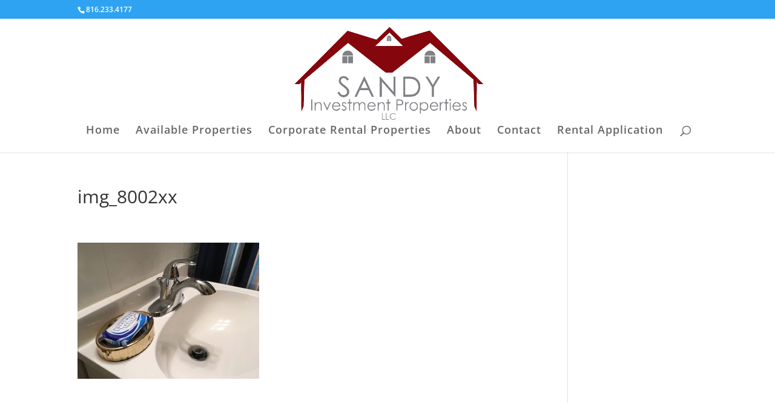

--- FILE ---
content_type: text/plain
request_url: https://www.google-analytics.com/j/collect?v=1&_v=j102&a=2123348770&t=pageview&_s=1&dl=http%3A%2F%2Fsandyinvestmentproperties.com%2Fproject%2F3825-mitchell-avenue%2Fimg_8002xx%2F&ul=en-us%40posix&dt=img_8002xx%20-%20Sandy%20Investment%20Properties&sr=1280x720&vp=1280x720&_u=IEBAAEABAAAAACAAI~&jid=1416725209&gjid=339153789&cid=565817424.1768426105&tid=UA-93614008-1&_gid=1314434499.1768426105&_r=1&_slc=1&z=1934928107
body_size: -454
content:
2,cG-4JF6Z17RFC